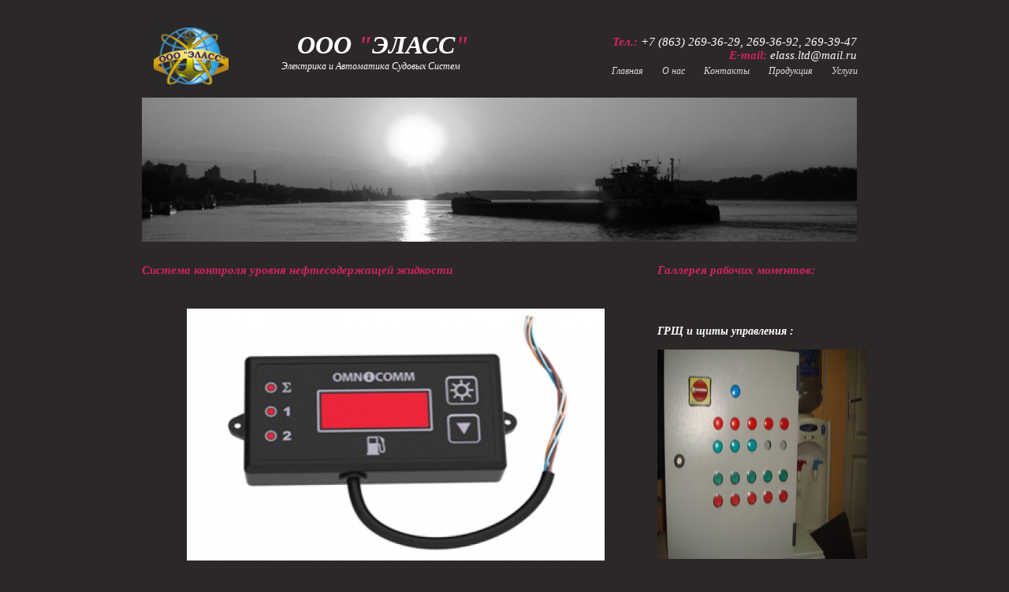

--- FILE ---
content_type: text/html; charset=utf-8
request_url: http://elass.ru/ur
body_size: 3456
content:
<!DOCTYPE html>
<html lang="en">
<head>
	<meta http-equiv="content-type" content="text/html; charset=utf-8" />
	<title>Система контроля у</title>
	<base href="http://elass.ru/" />
			<meta name="viewport" content="width=1200" />
		<meta name="description" content="ЭЛАСС
Ростов-на-Дону
Азов
Электрика и Автоматика Судовых Систем
ДАУ
Разработка технической и рабочей документации судового электрооборудования
Рулевые машины
Дистанционная отдача якоря
Контроль длины вытравленной цепи
Контроль управления балластными операциями и осадки судна
Контроль управления груза и грузовых операций
Судовое электрооборудование
Ремонт ДАУ 
Ремонт ГД
Ремонт ДГ" />
	<meta name="keywords" content="" />
		<!-- Facebook Open Graph -->
	<meta property="og:title" content="Система контроля у" />
	<meta property="og:description" content="ЭЛАСС
Ростов-на-Дону
Азов
Электрика и Автоматика Судовых Систем
ДАУ
Разработка технической и рабочей документации судового электрооборудования
Рулевые машины
Дистанционная отдача якоря
Контроль длины вытравленной цепи
Контроль управления балластными операциями и осадки судна
Контроль управления груза и грузовых операций
Судовое электрооборудование
Ремонт ДАУ 
Ремонт ГД
Ремонт ДГ" />
	<meta property="og:image" content="" />
	<meta property="og:type" content="article" />
	<meta property="og:url" content="http://elass.ru/ur" />
	<!-- Facebook Open Graph end -->
		
	<link href="css/bootstrap.min.css" rel="stylesheet" type="text/css" />
	<script src="js/jquery-1.11.3.min.js" type="text/javascript"></script>
	<script src="js/bootstrap.min.js" type="text/javascript"></script>
	<script src="js/main.js?v=20200527190009" type="text/javascript"></script>

	<link href="css/font-awesome/font-awesome.min.css?v=4.7.0" rel="stylesheet" type="text/css" />
	<link href="css/site.css?v=20200527190003" rel="stylesheet" type="text/css" id="wb-site-stylesheet" />
	<link href="css/common.css?ts=1592432749" rel="stylesheet" type="text/css" />
	<link href="css/15.css?ts=1592432749" rel="stylesheet" type="text/css" id="wb-page-stylesheet" />
	<script src="js/jquery.browser.min.js" type="text/javascript"></script>
	<link href="js/photoswipe/photoswipe.css" rel="stylesheet" type="text/css" />
	<link href="js/photoswipe/default-skin/default-skin.css" rel="stylesheet" type="text/css" />
	<script src="js/photoswipe/photoswipe.min.js" type="text/javascript"></script>
	<script src="js/photoswipe/photoswipe-ui-default.min.js" type="text/javascript"></script>
	<link rel="icon" href="/gallery/favicon.ico" type="image/x-icon" />
	<script type="text/javascript">
</script>
	
	<link href="css/flag-icon-css/css/flag-icon.min.css" rel="stylesheet" type="text/css" />	
	<!--[if lt IE 9]>
	<script src="js/html5shiv.min.js"></script>
	<![endif]-->

	</head>


<body class="site " ><div class="root"><div class="vbox wb_container" id="wb_header">
	
<div class="wb_cont_inner"></div><div class="wb_cont_outer"></div><div class="wb_cont_bg"></div></div>
<div class="vbox wb_container" id="wb_main">
	
<div class="wb_cont_inner"><div id="wb_element_instance465" class="wb_element wb-menu"><ul class="hmenu"><li><a href="" target="_self">Главная</a></li><li><a href="about" target="_self">О нас</a></li><li><a href="kont" target="_self">Контакты</a></li><li><a href="prod" target="_self">Продукция</a></li><li><a href="usl" target="_self">Услуги</a></li></ul><div class="clearfix"></div></div><div id="wb_element_instance466" class="wb_element wb_element_picture" title="Описание изображения"><a href=""><img alt="Описание изображения" src="gallery_gen/76688316ee9eefd14ce066f361f3da6b_95x73.jpg"></a></div><div id="wb_element_instance467" class="wb_element wb_text_element" style=" line-height: normal;"><p class="wb-stl-custom1"><span class="wb-stl-custom2">     
 </span> <span class="wb-stl-custom2">ООО </span><span class="wb-stl-custom3">"</span><span class="wb-stl-custom2">ЭЛАСС</span><span class="wb-stl-custom3">"</span></p></div><div id="wb_element_instance468" class="wb_element wb_text_element" style=" line-height: normal;"><p class="wb-stl-custom1"><span style="color: #FFFFFF;">           
 Электрика и Автоматика Судовых Систем</span></p></div><div id="wb_element_instance469" class="wb_element wb_text_element" style=" line-height: normal;"><h3 class="wb-stl-custom4">
  <span style="color: #D22264;"><strong>Тел.:</strong></span>
<span style="color: #FFFFFF;">+7
(863) 269-36-29, 269-36-92, 269-39-47</span></h3></div><div id="wb_element_instance470" class="wb_element wb_text_element" style=" line-height: normal;"><h3 class="wb-stl-custom4">
<span style="color: #D22264;"><strong>E-mail:</strong></span>
<span style="color: #FFFFFF;">elass.ltd@mail.ru</span></h3></div><div id="wb_element_instance471" class="wb_element wb_element_picture" title="Описание изображения"><img alt="Описание изображения" src="gallery_gen/ea367061893ac06d468598ed002aa78e_907x183.jpg"></div><div id="wb_element_instance472" class="wb_element wb_text_element" style=" line-height: normal;"><h3 class="wb-stl-custom9"><span style="color: #D22264;"><strong>Система</strong>
<strong>контроля уровня
нефтесодержащей жидкости</strong></span></h3></div><div id="wb_element_instance473" class="wb_element wb_element_picture" title="Описание изображения"><img alt="Описание изображения" src="gallery_gen/46a64f501d35a4659669fdc925afe505_530x320.jpg"></div><div id="wb_element_instance474" class="wb_element wb_text_element" style=" line-height: normal;"><p class="wb-stl-custom1"><span style="color: #FFFFFF;"><strong>Назначение и область
применения.</strong></span></p></div><div id="wb_element_instance475" class="wb_element wb_text_element" style=" line-height: normal;"><p class="wb-stl-custom1"><span style="color: #FFFFFF;">Комплекс  системы контроля уровня
нефтесодержащих жидкостейе,  далее «изделие», предназначен для
контроля уровня нефтесодержащих жидкостей.</span></p></div><div id="wb_element_instance476" class="wb_element wb_text_element" style=" line-height: normal;"><p class="wb-stl-custom1"><span style="color: #FFFFFF;"><strong>Технические характеристики.</strong></span></p></div><div id="wb_element_instance477" class="wb_element wb_text_element" style=" line-height: normal;"><p class="wb-stl-custom1"><span style="color: #FFFFFF;">Напряжение U=24VDC</span></p></div><div id="wb_element_instance478" class="wb_element wb_text_element" style=" line-height: normal;"><p class="wb-stl-custom1"><span style="color: #FFFFFF;">Ток I=0,5A</span></p></div><div id="wb_element_instance479" class="wb_element wb_text_element" style=" line-height: normal;"><p class="wb-stl-custom1"><span style="color: #FFFFFF;">Мощность Р=10Вт</span></p></div><div id="wb_element_instance480" class="wb_element wb_text_element" style=" line-height: normal;"><p class="wb-stl-custom1"><span style="color: #FFFFFF;">Степень защиты IP57</span></p></div><div id="wb_element_instance481" class="wb_element wb_text_element" style=" line-height: normal;"><p class="wb-stl-custom1"><span style="color: #FFFFFF;"><strong>Комплектность.</strong></span></p></div><div id="wb_element_instance482" class="wb_element wb_text_element" style=" line-height: normal;"><p class="wb-stl-custom1"><span style="color: #FFFFFF;">Объем системы контроля уровня нефтесодержащих
жидкостей включает в себя:</span></p></div><div id="wb_element_instance483" class="wb_element wb_text_element" style=" line-height: normal;"><p class="wb-stl-custom1"><span style="color: #FFFFFF;">- индикатор объема топлива LLD - 1шт.,
№2026400003711</span></p></div><div id="wb_element_instance484" class="wb_element wb_text_element" style=" line-height: normal;"><p class="wb-stl-custom1"><span style="color: #FFFFFF;">- блок искрозащиты на стабилитронах БИС 20240 -
1шт., №2024000002590</span></p></div><div id="wb_element_instance485" class="wb_element wb_text_element" style=" line-height: normal;"><p class="wb-stl-custom1"><span style="color: #FFFFFF;">- датчик уровня топлива LLS 20230 - 1шт.,
№2023002001038</span></p></div><div id="wb_element_instance486" class="wb_element wb_text_element" style=" line-height: normal;"><h3 class="wb-stl-custom9"><span style="color: #D22264;"><strong>Галлерея рабочих
моментов:</strong></span><br></h3></div><div id="wb_element_instance487" class="wb_element wb_text_element" style=" line-height: normal;"><h1 class="wb-stl-custom16">ГРЩ и щиты управления
:</h1></div><div id="wb_element_instance488" class="wb_element wb_element_shape"><a class="wb_shp"></a></div><div id="wb_element_instance489" class="wb_element wb_element_picture" title=""><img alt="gallery/rucenter10884-image-_" src="gallery_gen/649805a27920e4e9ed19fdeaff6742e1_266x266.jpg"><script type="text/javascript">
					$("#wb_element_instance489").on("click touchstart touchend touchmove", function(e) {
						if (e.type === "touchstart") {
							$(this).data("pswpDisabled", false);
						} else if (e.type === "touchmove") {
							$(this).data("pswpDisabled", true);
						}
						if ((e.type === "click" || e.type === "touchend") && !$(this).data("pswpDisabled")) {
							if ($(this).data("clicked")) { return; }
							$(this).data("clicked", true);
							var img = new Image();
							img.onload = function() {
								(new PhotoSwipe($('body > .pswp').get(0), PhotoSwipeUI_Default, [{
									src: this.src,
									w: this.width,
									h: this.height,
									msrc: this.src
								}], { index: 0 })).init();
								$("#wb_element_instance489").data("clicked", false);
							};
							img.src = "gallery\/rucenter10884-image-_.jpg";
						}
					});
				</script></div><div id="wb_element_instance490" class="wb_element wb_text_element" style=" line-height: normal;"><h1 class="wb-stl-custom16">ДАУ :</h1></div><div id="wb_element_instance491" class="wb_element wb_element_shape"><a class="wb_shp"></a></div><div id="wb_element_instance492" class="wb_element wb_element_picture" title=""><img alt="gallery/rucenter10884-image-dsc05624_" src="gallery_gen/933dc7c3702c892457598b69e6eb4913_266x266.jpg"><script type="text/javascript">
					$("#wb_element_instance492").on("click touchstart touchend touchmove", function(e) {
						if (e.type === "touchstart") {
							$(this).data("pswpDisabled", false);
						} else if (e.type === "touchmove") {
							$(this).data("pswpDisabled", true);
						}
						if ((e.type === "click" || e.type === "touchend") && !$(this).data("pswpDisabled")) {
							if ($(this).data("clicked")) { return; }
							$(this).data("clicked", true);
							var img = new Image();
							img.onload = function() {
								(new PhotoSwipe($('body > .pswp').get(0), PhotoSwipeUI_Default, [{
									src: this.src,
									w: this.width,
									h: this.height,
									msrc: this.src
								}], { index: 0 })).init();
								$("#wb_element_instance492").data("clicked", false);
							};
							img.src = "gallery\/rucenter10884-image-dsc05624_.jpg";
						}
					});
				</script></div><div id="wb_element_instance493" class="wb_element wb_text_element" style=" line-height: normal;"><h1 class="wb-stl-custom16">Дистанционная отдача якоря :</h1></div><div id="wb_element_instance494" class="wb_element wb_element_shape"><a class="wb_shp"></a></div><div id="wb_element_instance495" class="wb_element wb_element_picture" title=""><img alt="gallery/rucenter10884-image-dsc06472_" src="gallery_gen/aceef1ed5eaa8fbf2efebcee07880880_266x266.jpg"><script type="text/javascript">
					$("#wb_element_instance495").on("click touchstart touchend touchmove", function(e) {
						if (e.type === "touchstart") {
							$(this).data("pswpDisabled", false);
						} else if (e.type === "touchmove") {
							$(this).data("pswpDisabled", true);
						}
						if ((e.type === "click" || e.type === "touchend") && !$(this).data("pswpDisabled")) {
							if ($(this).data("clicked")) { return; }
							$(this).data("clicked", true);
							var img = new Image();
							img.onload = function() {
								(new PhotoSwipe($('body > .pswp').get(0), PhotoSwipeUI_Default, [{
									src: this.src,
									w: this.width,
									h: this.height,
									msrc: this.src
								}], { index: 0 })).init();
								$("#wb_element_instance495").data("clicked", false);
							};
							img.src = "gallery\/rucenter10884-image-dsc06472_.jpg";
						}
					});
				</script></div><div id="wb_element_instance496" class="wb_element wb_text_element" style=" line-height: normal;"><h1 class="wb-stl-custom16">Рулевое управление :</h1></div><div id="wb_element_instance497" class="wb_element wb_element_shape"><a class="wb_shp"></a></div><div id="wb_element_instance498" class="wb_element wb_element_picture" title=""><img alt="gallery/rucenter10884-image-dsc05442_" src="gallery_gen/d7b1ed8bec8f48f66f20a7dcdee592ec_266x266.jpg"><script type="text/javascript">
					$("#wb_element_instance498").on("click touchstart touchend touchmove", function(e) {
						if (e.type === "touchstart") {
							$(this).data("pswpDisabled", false);
						} else if (e.type === "touchmove") {
							$(this).data("pswpDisabled", true);
						}
						if ((e.type === "click" || e.type === "touchend") && !$(this).data("pswpDisabled")) {
							if ($(this).data("clicked")) { return; }
							$(this).data("clicked", true);
							var img = new Image();
							img.onload = function() {
								(new PhotoSwipe($('body > .pswp').get(0), PhotoSwipeUI_Default, [{
									src: this.src,
									w: this.width,
									h: this.height,
									msrc: this.src
								}], { index: 0 })).init();
								$("#wb_element_instance498").data("clicked", false);
							};
							img.src = "gallery\/rucenter10884-image-dsc05442_.jpg";
						}
					});
				</script></div></div><div class="wb_cont_outer"></div><div class="wb_cont_bg"></div></div>
<div class="vbox wb_container" id="wb_footer">
	
<div class="wb_cont_inner" style="height: 106px;"><div id="wb_element_instance499" class="wb_element wb_text_element" style=" line-height: normal;"><p class="wb-stl-custom8"><span style="color: #FFFFFF;">             
       OOO "ЭЛАСС" © 2016 Все права
защищены.</span></p></div><div id="wb_element_instance500" class="wb_element" style="text-align: center; width: 100%;"><div class="wb_footer"></div><script type="text/javascript">
			$(function() {
				var footer = $(".wb_footer");
				var html = (footer.html() + "").replace(/^\s+|\s+$/g, "");
				if (!html) {
					footer.parent().remove();
					footer = $("#wb_footer, #wb_footer .wb_cont_inner");
					footer.css({height: ""});
				}
			});
			</script></div></div><div class="wb_cont_outer"></div><div class="wb_cont_bg"></div></div><div class="wb_sbg"></div></div>
<div class="pswp" tabindex="-1" role="dialog" aria-hidden="true">
	<div class="pswp__bg" style="opacity: 0.7;"></div>
	<div class="pswp__scroll-wrap">
		<div class="pswp__container">
			<div class="pswp__item"></div>
			<div class="pswp__item"></div>
			<div class="pswp__item"></div>
		</div>
		<div class="pswp__ui pswp__ui--hidden">
			<div class="pswp__top-bar">
				<div class="pswp__counter"></div>
				<button class="pswp__button pswp__button--close" title="Close"></button>
				<button class="pswp__button pswp__button--zoom" title="Zoom in/out"></button>
				<div class="pswp__preloader">
					<div class="pswp__preloader__icn">
						<div class="pswp__preloader__cut">
							<div class="pswp__preloader__donut"></div>
						</div>
					</div>
				</div>
			</div>
			<div class="pswp__share-modal pswp__share-modal--hidden pswp__single-tap">
				<div class="pswp__share-tooltip"></div> 
			</div>
			<button class="pswp__button pswp__button--arrow--left" title="Previous"></button>
			<button class="pswp__button pswp__button--arrow--right" title="Next"></button>
			<div class="pswp__caption"><div class="pswp__caption__center"></div></div>
		</div>
	</div>
</div>
</body>
</html>


--- FILE ---
content_type: text/css
request_url: http://elass.ru/css/common.css?ts=1592432749
body_size: 1604
content:

.wb-stl-pagetitle { font-size: 36px; font-style: normal bold; font: normal bold 36px 'Open Sans',sans-serif; color: #424242; text-decoration: none; text-align: left; line-height: 36px; margin: 0px 0px 0px 0px; padding: 0px 0px 0px 0px; text-transform: uppercase; }
.wb-stl-pagetitle a { font-size: 36px; font-style: normal; font: normal bold 36px 'Open Sans',sans-serif; color: #000000; text-decoration: none; text-align: left; line-height: 36px; font-weight: normal; }
.wb-stl-pagetitle a:hover { font-size: 36px; font-style: normal; font: normal bold 36px 'Open Sans',sans-serif; color: #000000; text-decoration: none; text-align: left; line-height: 36px; font-weight: normal; }
.wb-stl-subtitle { font-size: 86px; font-style: normal bold; font: normal bold 86px 'Open Sans',sans-serif; color: #424242; text-decoration: none; text-align: left; line-height: 72px; margin: 0px 0px 0px 0px; padding: 0px 0px 0px 0px; text-transform: none; }
.wb-stl-subtitle a { font-size: 86px; font-style: normal; font: normal bold 86px 'Open Sans',sans-serif; color: #000000; text-decoration: none; text-align: left; line-height: 72px; font-weight: normal; }
.wb-stl-subtitle a:hover { font-size: 86px; font-style: normal; font: normal bold 86px 'Open Sans',sans-serif; color: #000000; text-decoration: none; text-align: left; line-height: 72px; font-weight: normal; }
.wb-stl-heading1 { font-size: 36px; font-style: normal normal; font: normal normal 36px 'Open Sans',sans-serif; color: #424242; text-decoration: none; text-align: left; margin: 0px 0px 0px 0px; padding: 0px 0px 0px 0px; text-transform: none; }
.wb-stl-heading1 a { font-size: 36px; font-style: normal; font: normal normal 36px 'Open Sans',sans-serif; color: #000000; text-decoration: none; text-align: left; font-weight: normal; }
.wb-stl-heading1 a:hover { font-size: 36px; font-style: normal; font: normal normal 36px 'Open Sans',sans-serif; color: #000000; text-decoration: underline; text-align: left; font-weight: normal; }
.wb-stl-heading2 { font-size: 29px; font-style: normal normal; font: normal normal 29px 'Open Sans',sans-serif; color: #000000; text-decoration: none; text-align: left; margin: 0px 0px 0px 0px; padding: 0px 0px 0px 0px; text-transform: none; }
.wb-stl-heading2 a { font-size: 29px; font-style: normal; font: normal normal 29px 'Open Sans',sans-serif; color: #000000; text-decoration: none; text-align: left; font-weight: normal; }
.wb-stl-heading2 a:hover { font-size: 29px; font-style: normal; font: normal normal 29px 'Open Sans',sans-serif; color: #000000; text-decoration: none; text-align: left; font-weight: normal; }
.wb-stl-heading3 { font-size: 22px; font-style: normal normal; font: normal normal 22px 'Open Sans',sans-serif; color: #3B3B3B; text-decoration: none; text-align: left; margin: 0px 0px 0px 0px; padding: 0px 0px 0px 0px; text-transform: none; }
.wb-stl-heading3 a { font-size: 22px; font-style: normal; font: normal normal 22px 'Open Sans',sans-serif; color: #000000; text-decoration: none; text-align: left; font-weight: normal; }
.wb-stl-heading3 a:hover { font-size: 22px; font-style: normal; font: normal normal 22px 'Open Sans',sans-serif; color: #000000; text-decoration: none; text-align: left; font-weight: normal; }
.wb-stl-normal { font-size: 14px; font-style: normal normal; font: normal normal 14px Arial,Helvetica,sans-serif; color: #454545; text-decoration: none; text-align: left; line-height: 24px; margin: 0px 0px 0px 0px; padding: 0px 0px 0px 0px; text-transform: none; }
.wb-stl-normal a { font-size: 14px; font-style: normal; font: normal normal 14px Arial,Helvetica,sans-serif; color: #217DED; text-decoration: none; text-align: left; line-height: 24px; font-weight: normal; }
.wb-stl-normal a:hover { font-size: 14px; font-style: normal; font: normal normal 14px Arial,Helvetica,sans-serif; color: #3480BA; text-decoration: underline; text-align: left; line-height: 24px; font-weight: normal; }
.wb-stl-highlight { font-size: 29px; font-style: normal bold; font: normal bold 29px Arial,Helvetica,sans-serif; color: #FF9D00; text-decoration: none; text-align: left; margin: 0px 0px 0px 0px; padding: 0px 0px 0px 0px; text-transform: none; }
.wb-stl-highlight a { font-size: 29px; font-style: normal; font: normal bold 29px Arial,Helvetica,sans-serif; color: #000000; text-decoration: none; text-align: left; font-weight: normal; }
.wb-stl-highlight a:hover { font-size: 29px; font-style: normal; font: normal bold 29px Arial,Helvetica,sans-serif; color: #000000; text-decoration: none; text-align: left; font-weight: normal; }
.wb-stl-special { font-size: 22px; font-style: normal normal; font: normal normal 22px Arial,Helvetica,sans-serif; color: #000000; text-decoration: none; text-align: left; line-height: 66px; margin: 0px 0px 20px 0px; padding: 0px 0px 0px 0px; text-transform: none; }
.wb-stl-special a { font-size: 22px; font-style: normal; font: normal normal 22px Arial,Helvetica,sans-serif; color: #000000; text-decoration: none; text-align: left; line-height: 66px; font-weight: normal; }
.wb-stl-special a:hover { font-size: 22px; font-style: normal; font: normal normal 22px Arial,Helvetica,sans-serif; color: #000000; text-decoration: none; text-align: left; line-height: 66px; font-weight: normal; }
.wb-stl-footer { font-size: 14px; font-style: normal normal; font: normal normal 14px Arial,Helvetica,sans-serif; color: #969696; text-decoration: none; text-align: left; margin: 0px 0px 0px 0px; padding: 0px 0px 0px 0px; text-transform: none; }
.wb-stl-footer a { font-size: 14px; font-style: normal; font: normal normal 14px Arial,Helvetica,sans-serif; color: #969696; text-decoration: underline; text-align: left; font-weight: normal; }
.wb-stl-footer a:hover { font-size: 14px; font-style: normal; font: normal normal 14px Arial,Helvetica,sans-serif; color: #969696; text-decoration: none; text-align: left; font-weight: normal; }
.wb-stl-custom1 { font-size: 12px; font-style: italic normal; font: italic normal 12px Georgia, display; color: #B2B0B2; text-decoration: none; text-align: left; line-height: 20px; margin: 0px 0px 0px 0px; padding: 0px 0px 0px 0px; text-transform: none; }
.wb-stl-custom1 a { font-size: 12px; font-style: italic; font: italic normal 12px Georgia, display; color: #B2B0B2; text-decoration: underline; text-align: left; line-height: 20px; font-weight: normal; }
.wb-stl-custom1 a:hover { font-size: 12px; font-style: italic; font: italic normal 12px Georgia, display; color: #B2B0B2; text-decoration: underline; text-align: left; line-height: 20px; font-weight: normal; }
.wb-stl-custom2 { font-size: 32px; font-style: italic bold; font: italic bold 32px Georgia, display; color: #FFFFFF; text-decoration: none; text-align: left; line-height: 20px; margin: 0px 0px 0px 0px; padding: 0px 0px 0px 0px; text-transform: none; }
.wb-stl-custom2 a { font-size: 32px; font-style: italic; font: italic bold 32px Georgia, display; color: #FFFFFF; text-decoration: underline; text-align: left; line-height: 20px; font-weight: bold; }
.wb-stl-custom2 a:hover { font-size: 32px; font-style: italic; font: italic bold 32px Georgia, display; color: #FFFFFF; text-decoration: underline; text-align: left; line-height: 20px; font-weight: bold; }
.wb-stl-custom3 { font-size: 32px; font-style: italic bold; font: italic bold 32px Georgia, display; color: #D22264; text-decoration: none; text-align: left; line-height: 20px; margin: 0px 0px 0px 0px; padding: 0px 0px 0px 0px; text-transform: none; }
.wb-stl-custom3 a { font-size: 32px; font-style: italic; font: italic bold 32px Georgia, display; color: #D22264; text-decoration: underline; text-align: left; line-height: 20px; font-weight: bold; }
.wb-stl-custom3 a:hover { font-size: 32px; font-style: italic; font: italic bold 32px Georgia, display; color: #D22264; text-decoration: underline; text-align: left; line-height: 20px; font-weight: bold; }
.wb-stl-custom4 { font-size: 15px; font-style: italic normal; font: italic normal 15px Georgia, display; color: #B2B0B2; text-decoration: none; text-align: right; line-height: 17px; margin: 0px 0px 0px 0px; padding: 0px 0px 0px 0px; text-transform: none; }
.wb-stl-custom4 a { font-size: 15px; font-style: italic; font: italic normal 15px Georgia, display; color: #B2B0B2; text-decoration: underline; text-align: right; line-height: 17px; font-weight: normal; }
.wb-stl-custom4 a:hover { font-size: 15px; font-style: italic; font: italic normal 15px Georgia, display; color: #B2B0B2; text-decoration: underline; text-align: right; line-height: 17px; font-weight: normal; }
.wb-stl-custom5 { font-size: 24px; font-style: italic normal; font: italic normal 24px Georgia, display; color: #D22264; text-decoration: none; text-align: center; line-height: 20px; margin: 0px 0px 0px 0px; padding: 0px 0px 0px 0px; text-transform: none; }
.wb-stl-custom5 a { font-size: 24px; font-style: italic; font: italic normal 24px Georgia, display; color: #D22264; text-decoration: underline; text-align: center; line-height: 20px; font-weight: normal; }
.wb-stl-custom5 a:hover { font-size: 24px; font-style: italic; font: italic normal 24px Georgia, display; color: #D22264; text-decoration: underline; text-align: center; line-height: 20px; font-weight: normal; }
.wb-stl-custom6 { font-size: 18px; font-style: italic normal; font: italic normal 18px Georgia, display; color: #FFFFFF; text-decoration: none; text-align: center; line-height: 20px; margin: 0px 0px 0px 0px; padding: 0px 0px 0px 0px; text-transform: none; }
.wb-stl-custom6 a { font-size: 18px; font-style: italic; font: italic normal 18px Georgia, display; color: #FFFFFF; text-decoration: underline; text-align: center; line-height: 20px; font-weight: normal; }
.wb-stl-custom6 a:hover { font-size: 18px; font-style: italic; font: italic normal 18px Georgia, display; color: #FFFFFF; text-decoration: underline; text-align: center; line-height: 20px; font-weight: normal; }
.wb-stl-custom7 { font-size: 13px; font-style: normal bold; font: normal bold 13px Tahoma, sans-serif; color: #00ADF1; text-decoration: none; text-align: left; line-height: 15px; margin: 0px 0px 0px 0px; padding: 0px 0px 0px 0px; text-transform: none; }
.wb-stl-custom7 a { font-size: 13px; font-style: normal; font: normal bold 13px Tahoma, sans-serif; color: #00ADF1; text-decoration: none; text-align: left; line-height: 15px; font-weight: bold; }
.wb-stl-custom7 a:hover { font-size: 13px; font-style: normal; font: normal bold 13px Tahoma, sans-serif; color: #00ADF1; text-decoration: none; text-align: left; line-height: 15px; font-weight: bold; }
.wb-stl-custom8 { font-size: 10px; font-style: italic normal; font: italic normal 10px Tahoma, sans-serif; color: #88888C; text-decoration: none; text-align: left; line-height: 13px; margin: 0px 0px 0px 0px; padding: 0px 0px 0px 0px; text-transform: none; }
.wb-stl-custom8 a { font-size: 10px; font-style: italic; font: italic normal 10px Tahoma, sans-serif; color: #88888C; text-decoration: underline; text-align: left; line-height: 13px; font-weight: normal; }
.wb-stl-custom8 a:hover { font-size: 10px; font-style: italic; font: italic normal 10px Tahoma, sans-serif; color: #88888C; text-decoration: underline; text-align: left; line-height: 13px; font-weight: normal; }
.wb-stl-custom9 { font-size: 15px; font-style: italic normal; font: italic normal 15px Georgia, display; color: #B2B0B2; text-decoration: none; text-align: left; line-height: 17px; margin: 0px 0px 0px 0px; padding: 0px 0px 0px 0px; text-transform: none; }
.wb-stl-custom9 a { font-size: 15px; font-style: italic; font: italic normal 15px Georgia, display; color: #B2B0B2; text-decoration: underline; text-align: left; line-height: 17px; font-weight: normal; }
.wb-stl-custom9 a:hover { font-size: 15px; font-style: italic; font: italic normal 15px Georgia, display; color: #B2B0B2; text-decoration: underline; text-align: left; line-height: 17px; font-weight: normal; }
.wb-stl-custom10 { font-size: 14px; font-style: normal normal; font: normal normal 14px Arial, sans-serif; color: #000000; text-decoration: none; text-align: left; line-height: 16px; margin: 0px 0px 0px 0px; padding: 0px 0px 0px 0px; text-transform: none; }
.wb-stl-custom10 a { font-size: 14px; font-style: normal; font: normal normal 14px Arial, sans-serif; color: #000000; text-decoration: underline; text-align: left; line-height: 16px; font-weight: normal; }
.wb-stl-custom10 a:hover { font-size: 14px; font-style: normal; font: normal normal 14px Arial, sans-serif; color: #000000; text-decoration: underline; text-align: left; line-height: 16px; font-weight: normal; }
.wb-stl-custom11 { font-size: 13px; font-style: italic bold; font: italic bold 13px Tahoma, sans-serif; color: #00ADF1; text-decoration: none; text-align: left; line-height: 15px; margin: 0px 0px 0px 0px; padding: 0px 0px 0px 0px; text-transform: none; }
.wb-stl-custom11 a { font-size: 13px; font-style: italic; font: italic bold 13px Tahoma, sans-serif; color: #00ADF1; text-decoration: none; text-align: left; line-height: 15px; font-weight: bold; }
.wb-stl-custom11 a:hover { font-size: 13px; font-style: italic; font: italic bold 13px Tahoma, sans-serif; color: #00ADF1; text-decoration: none; text-align: left; line-height: 15px; font-weight: bold; }
.wb-stl-custom12 { font-size: 12px; font-style: italic normal; font: italic normal 12px Georgia, display; color: #B2B0B2; text-decoration: none; text-align: -webkit-center; line-height: 20px; margin: 0px 0px 0px 0px; padding: 0px 0px 0px 0px; text-transform: none; }
.wb-stl-custom12 a { font-size: 12px; font-style: italic; font: italic normal 12px Georgia, display; color: #B2B0B2; text-decoration: underline; text-align: -webkit-center; line-height: 20px; font-weight: normal; }
.wb-stl-custom12 a:hover { font-size: 12px; font-style: italic; font: italic normal 12px Georgia, display; color: #B2B0B2; text-decoration: underline; text-align: -webkit-center; line-height: 20px; font-weight: normal; }
.wb-stl-custom13 { font-size: 12px; font-style: italic bold; font: italic bold 12px Georgia, display; color: #FFFFFF; text-decoration: none; text-align: left; line-height: 20px; margin: 0px 0px 0px 0px; padding: 0px 0px 0px 0px; text-transform: none; }
.wb-stl-custom13 a { font-size: 12px; font-style: italic; font: italic bold 12px Georgia, display; color: #FFFFFF; text-decoration: underline; text-align: left; line-height: 20px; font-weight: bold; }
.wb-stl-custom13 a:hover { font-size: 12px; font-style: italic; font: italic bold 12px Georgia, display; color: #FFFFFF; text-decoration: underline; text-align: left; line-height: 20px; font-weight: bold; }
.wb-stl-custom14 { font-size: 12px; font-style: italic normal; font: italic normal 12px Georgia, display; color: #FFFFFF; text-decoration: none; text-align: left; line-height: 20px; margin: 0px 0px 0px 0px; padding: 0px 0px 0px 0px; text-transform: none; }
.wb-stl-custom14 a { font-size: 12px; font-style: italic; font: italic normal 12px Georgia, display; color: #FFFFFF; text-decoration: underline; text-align: left; line-height: 20px; font-weight: normal; }
.wb-stl-custom14 a:hover { font-size: 12px; font-style: italic; font: italic normal 12px Georgia, display; color: #FFFFFF; text-decoration: underline; text-align: left; line-height: 20px; font-weight: normal; }
.wb-stl-custom15 { font-size: 10px; font-style: italic normal; font: italic normal 10px Georgia, display; color: #FFFFFF; text-decoration: none; text-align: left; line-height: 20px; margin: 0px 0px 0px 0px; padding: 0px 0px 0px 0px; text-transform: none; }
.wb-stl-custom15 a { font-size: 10px; font-style: italic; font: italic normal 10px Georgia, display; color: #FFFFFF; text-decoration: underline; text-align: left; line-height: 20px; font-weight: normal; }
.wb-stl-custom15 a:hover { font-size: 10px; font-style: italic; font: italic normal 10px Georgia, display; color: #FFFFFF; text-decoration: underline; text-align: left; line-height: 20px; font-weight: normal; }
.wb-stl-custom16 { font-size: 14px; font-style: italic bold; font: italic bold 14px Times New Roman, display; color: #FFFFFF; text-decoration: none; text-align: left; line-height: 46px; margin: 0px 0px 0px 0px; padding: 0px 0px 0px 0px; text-transform: none; }
.wb-stl-custom16 a { font-size: 14px; font-style: italic; font: italic bold 14px Times New Roman, display; color: #FFFFFF; text-decoration: underline; text-align: left; line-height: 46px; font-weight: bold; }
.wb-stl-custom16 a:hover { font-size: 14px; font-style: italic; font: italic bold 14px Times New Roman, display; color: #FFFFFF; text-decoration: underline; text-align: left; line-height: 46px; font-weight: bold; }
.wb-stl-custom17 { font-size: 10px; font-style: normal normal; font: normal normal 10px Arial, sans-serif; color: #FFFFFF; text-decoration: none; text-align: left; line-height: 11px; margin: 0px 0px 0px 0px; padding: 0px 0px 0px 0px; text-transform: none; }
.wb-stl-custom17 a { font-size: 10px; font-style: normal; font: normal normal 10px Arial, sans-serif; color: #FFFFFF; text-decoration: underline; text-align: left; line-height: 11px; font-weight: normal; }
.wb-stl-custom17 a:hover { font-size: 10px; font-style: normal; font: normal normal 10px Arial, sans-serif; color: #FFFFFF; text-decoration: underline; text-align: left; line-height: 11px; font-weight: normal; }
.wb-stl-custom18 { font-size: 14px; font-style: italic bold; font: italic bold 14px Georgia, display; color: #FFFFFF; text-decoration: none; text-align: -webkit-center; line-height: 20px; margin: 0px 0px 0px 0px; padding: 0px 0px 0px 0px; text-transform: none; }
.wb-stl-custom18 a { font-size: 14px; font-style: italic; font: italic bold 14px Georgia, display; color: #FFFFFF; text-decoration: underline; text-align: -webkit-center; line-height: 20px; font-weight: bold; }
.wb-stl-custom18 a:hover { font-size: 14px; font-style: italic; font: italic bold 14px Georgia, display; color: #FFFFFF; text-decoration: underline; text-align: -webkit-center; line-height: 20px; font-weight: bold; }
.wb-stl-custom19 { font-size: 14px; font-style: italic normal; font: italic normal 14px Georgia, display; color: #FFFFFF; text-decoration: none; text-align: left; line-height: 20px; margin: 0px 0px 0px 0px; padding: 0px 0px 0px 0px; text-transform: none; }
.wb-stl-custom19 a { font-size: 14px; font-style: italic; font: italic normal 14px Georgia, display; color: #FFFFFF; text-decoration: underline; text-align: left; line-height: 20px; font-weight: normal; }
.wb-stl-custom19 a:hover { font-size: 14px; font-style: italic; font: italic normal 14px Georgia, display; color: #FFFFFF; text-decoration: underline; text-align: left; line-height: 20px; font-weight: normal; }
.wb-stl-list1 { font-size: 12px; font-style: normal normal; font: normal normal 12px Arial, sans-serif; color: #FEE268; text-decoration: none; text-align: left; line-height: 14px; margin: 12px 0px 12px 0px; padding: 0px 0px 0px 40px; text-transform: none; }
.wb-stl-list1 a { font-size: 12px; font-style: italic; font: normal normal 12px Arial, sans-serif; color: #00ADF1; text-decoration: none; text-align: left; line-height: 14px; font-weight: bold; }
.wb-stl-list1 a:hover { font-size: 12px; font-style: italic; font: normal normal 12px Arial, sans-serif; color: #00ADF1; text-decoration: none; text-align: left; line-height: 14px; font-weight: bold; }
ul.wb-stl-list1 ul:not([class]), ul.wb-stl-list1 ol:not([class]), ol.wb-stl-list1 ul:not([class]), ol.wb-stl-list1 ol:not([class]) { font-size: 12px; font-style: normal normal; font: normal normal 12px Arial, sans-serif; color: #FEE268; text-decoration: none; text-align: left; line-height: 14px; margin: 12px 0px 12px 0px; padding: 0px 0px 0px 40px; text-transform: none; }
ul.wb-stl-list1 :not([class]) > li, ol.wb-stl-list1 :not([class]) > li { font-size: 12px; font-style: normal normal; font: normal normal 12px Arial, sans-serif; color: #FEE268; text-decoration: none; text-align: left; line-height: 14px; margin: 0px 0px 0px 0px; padding: 0px 0px 0px 0px; list-style-type: unset; }
ul.wb-stl-list1 li::before, ol.wb-stl-list1 li::before { display: none; }
.wb-stl-list2 { font-size: 12px; font-style: normal normal; font: normal normal 12px Arial, sans-serif; color: #FEE268; text-decoration: none; text-align: left; line-height: 14px; margin: 12px 0px 12px 0px; padding: 0px 0px 0px 40px; text-transform: none; }
.wb-stl-list2 a { font-size: 12px; font-style: normal; font: normal normal 12px Arial, sans-serif; color: #FEE268; text-decoration: underline; text-align: left; line-height: 14px; font-weight: normal; }
.wb-stl-list2 a:hover { font-size: 12px; font-style: normal; font: normal normal 12px Arial, sans-serif; color: #FEE268; text-decoration: underline; text-align: left; line-height: 14px; font-weight: normal; }
ul.wb-stl-list2 ul:not([class]), ul.wb-stl-list2 ol:not([class]), ol.wb-stl-list2 ul:not([class]), ol.wb-stl-list2 ol:not([class]) { font-size: 12px; font-style: normal normal; font: normal normal 12px Arial, sans-serif; color: #FEE268; text-decoration: none; text-align: left; line-height: 14px; margin: 12px 0px 12px 0px; padding: 0px 0px 0px 40px; text-transform: none; }
ul.wb-stl-list2 :not([class]) > li, ol.wb-stl-list2 :not([class]) > li { font-size: 12px; font-style: normal normal; font: normal normal 12px Arial, sans-serif; color: #FEE268; text-decoration: none; text-align: left; line-height: 14px; margin: 0px 0px 0px 0px; padding: 0px 0px 0px 0px; list-style-type: unset; }
ul.wb-stl-list2 li::before, ol.wb-stl-list2 li::before { display: none; }
ul.wb-stl-list1 > li, ol.wb-stl-list1 > li { font-size: 12px; font-style: normal normal; font: normal normal 12px Arial, sans-serif; color: #FEE268; text-decoration: none; text-align: left; line-height: 14px; margin: 0px 0px 0px 0px; padding: 0px 0px 0px 0px; list-style-type: unset; }
ul.wb-stl-list1 > li::before, ol.wb-stl-list1 > li::before { display: none; }
ul.wb-stl-list2 > li, ol.wb-stl-list2 > li { font-size: 12px; font-style: normal normal; font: normal normal 12px Arial, sans-serif; color: #FEE268; text-decoration: none; text-align: left; line-height: 14px; margin: 0px 0px 0px 0px; padding: 0px 0px 0px 0px; list-style-type: unset; }
ul.wb-stl-list2 > li::before, ol.wb-stl-list2 > li::before { display: none; }


.wb-elm-line { font-size: 1px; overflow: hidden; line-height: 1px; padding: 0; background: transparent; float: none; position: relative; }


@media (min-width: 768px) {
}

@media (min-width: 992px) {
}

@media (max-width: 767px) {
}


--- FILE ---
content_type: text/css
request_url: http://elass.ru/css/15.css?ts=1592432749
body_size: 1610
content:

#wb_header { height: 1px; }
#wb_header > .wb_cont_bg { background-color: transparent; }
#wb_header > .wb_cont_bg:before { background: transparent none repeat scroll left top; }
#wb_main { height: 1688px; padding-bottom: 2px; }
#wb_main > .wb_cont_bg { background-color: transparent; }
#wb_main > .wb_cont_bg:before { background: transparent none repeat scroll left top; }
#wb_footer { height: 120px; }
#wb_footer > .wb_cont_bg { background-color: transparent; }
#wb_footer > .wb_cont_bg:before { background: transparent none repeat scroll left top; }
html { scroll-behavior: smooth; }
body { background-color: #2C2828; }
body.site:before { background: transparent none no-repeat scroll left top; }
.wb_sbg { background: transparent none repeat-x scroll left top; }
body, .wb_sbg { min-width: 1200px; min-height: 1809px; }
.wb_cont_inner { width: 1200px; }
.wb_cont_bg { width: 1200px; margin-left: -600px; }
.root { height: 1806px; min-height: 1809px; }
#wb_element_instance465 { top: 78px; left: 606px; min-width: 454px; width: 454px; min-height: 45px; height: 45px; display: block; z-index: 285; }
#wb_element_instance465 > ul { display: block; }
#wb_element_instance465 ul { background: transparent none repeat scroll left top; border: #000000 none 0px; }
#wb_element_instance465, #wb_element_instance465 ul { text-align: right; }
#wb_element_instance465 ul ul { background: #2E2E2E none repeat scroll left top; }
#wb_element_instance465 li { margin: 0px 12px 0px 12px; }
#wb_element_instance465 li a { border: #000000  0px; padding: 1px 0px 2px 0px; font: italic normal 12px Georgia, display; color: #DFDCDF; text-align: left; text-decoration: none; line-height: 14px; background: transparent none repeat scroll left top; }
#wb_element_instance465 li.over > a, #wb_element_instance465 li:focus > a { border: #000000  0px; font: italic normal 12px Georgia, display; color: #DFDCDF; text-align: left; text-decoration: none; line-height: 14px; background: transparent none repeat scroll left top; }
#wb_element_instance465 li.active > a { border: #000000  0px; font: italic normal 12px Georgia, display; color: #DFDCDF; text-align: left; text-decoration: none; line-height: 14px; background: transparent none repeat scroll left top; }
#wb_element_instance465:not(.collapse-expanded) .vmenu ul.open-left,#wb_element_instance465:not(.collapse-expanded) .hmenu ul.open-left { left: auto; right: 100%; }
#wb_element_instance465:not(.collapse-expanded) .hmenu > li > ul.open-left { left: auto; right: 0; }
#wb_element_instance466 { top: 34px; left: 155px; min-width: 95px; width: 95px; min-height: 73px; height: 73px; display: block; z-index: 2; }
#wb_element_instance466 img { width: 95px; height: 73px; display: block; position: static; left: 0px; top: 0px; }
#wb_element_instance467 { top: 46px; left: 278px; min-width: 308px; width: 308px; min-height: 27px; height: 27px; display: block; z-index: 3; }
#wb_element_instance468 { top: 73px; left: 278px; min-width: 309px; width: 309px; min-height: 20px; height: 20px; display: block; z-index: 4; }
#wb_element_instance469 { top: 44px; left: 606px; min-width: 441px; width: 441px; min-height: 17px; height: 17px; display: block; z-index: 5; }
#wb_element_instance470 { top: 61px; left: 606px; min-width: 441px; width: 441px; min-height: 17px; height: 17px; display: block; z-index: 6; }
#wb_element_instance471 { top: 123px; left: 140px; min-width: 907px; width: 907px; min-height: 183px; height: 183px; display: block; z-index: 7; }
#wb_element_instance471 img { width: 907px; height: 183px; display: block; position: static; left: 0px; top: 0px; }
#wb_element_instance472 { top: 334px; left: 140px; min-width: 635px; width: 635px; min-height: 17px; height: 17px; display: block; z-index: 8; }
#wb_element_instance473 { top: 391px; left: 197px; min-width: 530px; width: 530px; min-height: 320px; height: 320px; display: block; z-index: 9; }
#wb_element_instance473 img { width: 530px; height: 320px; display: block; position: static; left: 0px; top: 0px; }
#wb_element_instance474 { top: 751px; left: 140px; min-width: 634px; width: 634px; min-height: 20px; height: 20px; display: block; z-index: 10; }
#wb_element_instance475 { top: 791px; left: 140px; min-width: 635px; width: 635px; min-height: 40px; height: 40px; display: block; z-index: 11; }
#wb_element_instance476 { top: 851px; left: 140px; min-width: 635px; width: 635px; min-height: 20px; height: 20px; display: block; z-index: 12; }
#wb_element_instance477 { top: 891px; left: 140px; min-width: 635px; width: 635px; min-height: 20px; height: 20px; display: block; z-index: 13; }
#wb_element_instance478 { top: 911px; left: 140px; min-width: 635px; width: 635px; min-height: 20px; height: 20px; display: block; z-index: 14; }
#wb_element_instance479 { top: 931px; left: 140px; min-width: 634px; width: 634px; min-height: 20px; height: 20px; display: block; z-index: 15; }
#wb_element_instance480 { top: 951px; left: 140px; min-width: 634px; width: 634px; min-height: 20px; height: 20px; display: block; z-index: 16; }
#wb_element_instance481 { top: 991px; left: 140px; min-width: 634px; width: 634px; min-height: 20px; height: 20px; display: block; z-index: 17; }
#wb_element_instance482 { top: 1031px; left: 140px; min-width: 635px; width: 635px; min-height: 20px; height: 20px; display: block; z-index: 18; }
#wb_element_instance483 { top: 1051px; left: 140px; min-width: 634px; width: 634px; min-height: 20px; height: 20px; display: block; z-index: 19; }
#wb_element_instance484 { top: 1071px; left: 140px; min-width: 635px; width: 635px; min-height: 20px; height: 20px; display: block; z-index: 20; }
#wb_element_instance485 { top: 1091px; left: 140px; min-width: 634px; width: 634px; min-height: 20px; height: 20px; display: block; z-index: 21; }
#wb_element_instance486 { top: 334px; left: 794px; min-width: 266px; width: 266px; min-height: 17px; height: 17px; display: block; z-index: 22; }
#wb_element_instance487 { top: 397px; left: 794px; min-width: 266px; width: 266px; min-height: 46px; height: 46px; display: block; z-index: 23; }
#wb_element_instance488 { top: 443px; left: 794px; min-width: 266px; width: 266px; min-height: 266px; height: 266px; display: block; z-index: 24; }
#wb_element_instance488 > .wb_shp { display: block; background-color: transparent; border: #000000  0px; opacity: 1; -webkit-border-radius: 0px 0px 0px 0px; -moz-border-radius: 0px 0px 0px 0px; border-radius: 0px 0px 0px 0px; width: 266px; height: 266px; }
#wb_element_instance488 > .wb_shp:before { background: transparent none repeat scroll left top; }
#wb_element_instance489 { top: 443px; left: 794px; min-width: 266px; width: 266px; min-height: 266px; height: 266px; display: block; z-index: 25; touch-action: manipulation; }
#wb_element_instance489 img { width: 266px; height: 266px; display: block; cursor: pointer; position: static; left: 0px; top: 0px; }
#wb_element_instance490 { top: 722px; left: 794px; min-width: 266px; width: 266px; min-height: 46px; height: 46px; display: block; z-index: 26; }
#wb_element_instance491 { top: 768px; left: 794px; min-width: 266px; width: 266px; min-height: 266px; height: 266px; display: block; z-index: 27; }
#wb_element_instance491 > .wb_shp { display: block; background-color: transparent; border: #000000  0px; opacity: 1; -webkit-border-radius: 0px 0px 0px 0px; -moz-border-radius: 0px 0px 0px 0px; border-radius: 0px 0px 0px 0px; width: 266px; height: 266px; }
#wb_element_instance491 > .wb_shp:before { background: transparent none repeat scroll left top; }
#wb_element_instance492 { top: 768px; left: 794px; min-width: 266px; width: 266px; min-height: 266px; height: 266px; display: block; z-index: 28; touch-action: manipulation; }
#wb_element_instance492 img { width: 266px; height: 266px; display: block; cursor: pointer; position: static; left: 0px; top: 0px; }
#wb_element_instance493 { top: 1047px; left: 794px; min-width: 267px; width: 267px; min-height: 46px; height: 46px; display: block; z-index: 29; }
#wb_element_instance494 { top: 1093px; left: 794px; min-width: 266px; width: 266px; min-height: 266px; height: 266px; display: block; z-index: 30; }
#wb_element_instance494 > .wb_shp { display: block; background-color: transparent; border: #000000  0px; opacity: 1; -webkit-border-radius: 0px 0px 0px 0px; -moz-border-radius: 0px 0px 0px 0px; border-radius: 0px 0px 0px 0px; width: 266px; height: 266px; }
#wb_element_instance494 > .wb_shp:before { background: transparent none repeat scroll left top; }
#wb_element_instance495 { top: 1093px; left: 794px; min-width: 266px; width: 266px; min-height: 266px; height: 266px; display: block; z-index: 31; touch-action: manipulation; }
#wb_element_instance495 img { width: 266px; height: 266px; display: block; cursor: pointer; position: static; left: 0px; top: 0px; }
#wb_element_instance496 { top: 1372px; left: 794px; min-width: 267px; width: 267px; min-height: 46px; height: 46px; display: block; z-index: 32; }
#wb_element_instance497 { top: 1418px; left: 794px; min-width: 266px; width: 266px; min-height: 266px; height: 266px; display: block; z-index: 33; }
#wb_element_instance497 > .wb_shp { display: block; background-color: transparent; border: #000000  0px; opacity: 1; -webkit-border-radius: 0px 0px 0px 0px; -moz-border-radius: 0px 0px 0px 0px; border-radius: 0px 0px 0px 0px; width: 266px; height: 266px; }
#wb_element_instance497 > .wb_shp:before { background: transparent none repeat scroll left top; }
#wb_element_instance498 { top: 1418px; left: 794px; min-width: 266px; width: 266px; min-height: 266px; height: 266px; display: block; z-index: 34; touch-action: manipulation; }
#wb_element_instance498 img { width: 266px; height: 266px; display: block; cursor: pointer; position: static; left: 0px; top: 0px; }
#wb_element_instance499 { top: 13px; left: 140px; min-width: 586px; width: 586px; min-height: 13px; height: 13px; display: block; z-index: 35; }
#wb_element_instance500 { top: 46px; left: 0px; display: block; z-index: 9999; }


#wb_element_instance466 { box-sizing: border-box; overflow: hidden; }
#wb_element_instance467 p:last-child { margin-bottom: 0; }
#wb_element_instance467 { opacity: 1; }
#wb_element_instance468 p:last-child { margin-bottom: 0; }
#wb_element_instance468 { opacity: 1; }
#wb_element_instance469 p:last-child { margin-bottom: 0; }
#wb_element_instance469 { opacity: 1; }
#wb_element_instance470 p:last-child { margin-bottom: 0; }
#wb_element_instance470 { opacity: 1; }
#wb_element_instance471 { box-sizing: border-box; overflow: hidden; }
#wb_element_instance472 p:last-child { margin-bottom: 0; }
#wb_element_instance472 { opacity: 1; }
#wb_element_instance473 { box-sizing: border-box; overflow: hidden; }
#wb_element_instance474 p:last-child { margin-bottom: 0; }
#wb_element_instance474 { opacity: 1; }
#wb_element_instance475 p:last-child { margin-bottom: 0; }
#wb_element_instance475 { opacity: 1; }
#wb_element_instance476 p:last-child { margin-bottom: 0; }
#wb_element_instance476 { opacity: 1; }
#wb_element_instance477 p:last-child { margin-bottom: 0; }
#wb_element_instance477 { opacity: 1; }
#wb_element_instance478 p:last-child { margin-bottom: 0; }
#wb_element_instance478 { opacity: 1; }
#wb_element_instance479 p:last-child { margin-bottom: 0; }
#wb_element_instance479 { opacity: 1; }
#wb_element_instance480 p:last-child { margin-bottom: 0; }
#wb_element_instance480 { opacity: 1; }
#wb_element_instance481 p:last-child { margin-bottom: 0; }
#wb_element_instance481 { opacity: 1; }
#wb_element_instance482 p:last-child { margin-bottom: 0; }
#wb_element_instance482 { opacity: 1; }
#wb_element_instance483 p:last-child { margin-bottom: 0; }
#wb_element_instance483 { opacity: 1; }
#wb_element_instance484 p:last-child { margin-bottom: 0; }
#wb_element_instance484 { opacity: 1; }
#wb_element_instance485 p:last-child { margin-bottom: 0; }
#wb_element_instance485 { opacity: 1; }
#wb_element_instance486 p:last-child { margin-bottom: 0; }
#wb_element_instance486 { opacity: 1; }
#wb_element_instance487 p:last-child { margin-bottom: 0; }
#wb_element_instance487 { opacity: 1; }
#wb_element_instance489 { box-sizing: border-box; overflow: hidden; }
#wb_element_instance490 p:last-child { margin-bottom: 0; }
#wb_element_instance490 { opacity: 1; }
#wb_element_instance492 { box-sizing: border-box; overflow: hidden; }
#wb_element_instance493 p:last-child { margin-bottom: 0; }
#wb_element_instance493 { opacity: 1; }
#wb_element_instance495 { box-sizing: border-box; overflow: hidden; }
#wb_element_instance496 p:last-child { margin-bottom: 0; }
#wb_element_instance496 { opacity: 1; }
#wb_element_instance498 { box-sizing: border-box; overflow: hidden; }
#wb_element_instance499 p:last-child { margin-bottom: 0; }
#wb_element_instance499 { opacity: 1; }


@media (min-width: 768px) {
}

@media (min-width: 992px) {
}

@media (max-width: 767px) {
}


--- FILE ---
content_type: application/javascript
request_url: http://elass.ru/js/main.js?v=20200527190009
body_size: 7986
content:

function wb_form_validateForm(formId, values, errors) {
	var form = $("input[name='wb_form_id'][value='" + formId + "']").parent();
	if (!form || form.length === 0 || !errors) return;
	
	form.find("input[name],textarea[name]").css({backgroundColor: ""});
	
	if (errors.required) {
		for (var i = 0; i < errors.required.length; i++) {
			var name = errors.required[i];
			var elem = form.find("input[name='" + name + "'],textarea[name='" + name + "'],select[name='" + name + "']");
			elem.css({backgroundColor: "#ff8c8c"});
		}
	}
	
	if (Object.keys(errors).length) {
		for (var k in values) {
			var elem = form.find("input[name='" + k + "'],textarea[name='" + k + "'],select[name='" + k + "']");
			elem.val(values[k]);
		}
	}
}

function isTouchDevice() {
	return ('ontouchstart' in document.documentElement) && (
		navigator.userAgent.match(/Android/i)
		|| navigator.userAgent.match(/webOS/i)
		|| navigator.userAgent.match(/iPhone/i)
		|| navigator.userAgent.match(/iPad/i)
		|| navigator.userAgent.match(/iPod/i)
		|| navigator.userAgent.match(/BlackBerry/i)
		|| navigator.userAgent.match(/Windows Phone/i)
		|| navigator.userAgent.match(/Opera Mini/i)
		|| navigator.userAgent.match(/IEMobile/i)
	);
}

function wb_show_alert(message, type) {
	var prompt = $("<div>")
		.addClass("alert alert-wb-form alert-" + type)
		.append(message)
		.prepend($("<button>").addClass("close")
			.html("&nbsp;&times;")
			.on("click", function() { $(this).parent().remove(); })
		)
	.appendTo("body");
	setTimeout(function() { prompt.animate({ opacity: 1, right: 0 }, 250); }, 250);
}

(function() {
	var popupInited = false;
	
	var loader, container, popup,
		iframe, closeBtn, isVisible;

	var setPopupVisible = function(visible) {
		isVisible = !!visible;
		if (isVisible) {
			container.show();
			setTimeout(function() { container.addClass('visible'); }, 10);
		} else {
			container.removeClass('visible');
			setTimeout(function() { container.hide(); }, 300);
		}
	};

	window.wb_show_popup = function(url, width, height) {
		if (!popupInited) {
			var closePopup = function() {
				iframe.attr('src', '');
				setPopupVisible(false);
			};
			popupInited = true;
			container = $('<div class="wb-popup-container">');
			popup = $('<div class="wb-popup">');
			loader = $('<div class="wb-popup-loader">').hide();
			$('<div class="ico-spin spinner">').appendTo(loader);
			iframe = $('<iframe>');
			closeBtn = $('<div class="wb-popup-btn-close">');
			closeBtn.on('click', closePopup);
			popup.append(loader);
			popup.append(closeBtn);
			popup.append(iframe);
			popup.appendTo(container);
			container.appendTo('body');
			$(document).on('keydown', function(e) {
				if (e.keyCode === 27) { // Esc
					if (isVisible) closePopup();
				}
			});
			if (/iPad|iPhone|iPod/.test(navigator.userAgent)) {
				popup.attr('style', '-webkit-overflow-scrolling: touch; overflow-y: auto;');
			}
		}
		width = width || 400;
		height = height || 320;
		loader.show();
		popup.css({ width: width + 'px', height: height + 'px' });
		iframe.on('load', function() {
			loader.hide();
		});
		iframe.attr('src', url);
		setPopupVisible(true);
	};
	
	$(window).on('message', function(e) {
		var eData = e.originalEvent.data;
		if (eData && typeof(eData) === 'object' && eData.data && typeof(eData.data) === 'object') {
			var event = eData.event, data = eData.data;
			if (event === 'wb_contact_form_sent') {
				var type = data.type ? data.type : 'success';
				if (data.state) wb_show_alert(data.state, type);
				if (type === 'success') {
					setPopupVisible(false);
				}
			}
		}
	});
})();

(function() {
	var params = [];
	
	var i, part;
	var qs_parts = location.search.replace(/^\?/, '').split('&');
	for (i = 0; i < qs_parts.length; i++) {
		part = qs_parts[i].split('=');
		if (part.length === 2) {
			params[decodeURIComponent(part[0])] = decodeURIComponent(part[1]);
		}
	}
	
	window.wb_get_query_param = function(key) {
		return (key && (key in params)) ? params[key] : null;
	};
})();

$(function() {
	// fix for forms in Instagram browser
	if (navigator.userAgent.indexOf('Instagram') > -1) {
		$('form').each(function() {
			if (this.method && this.method.toLowerCase() === 'post'
					&& this.target && this.target === '_blank') {
				$(this).removeAttr('target');
			}
		});
	}
	
	(function() {
		var extractYoutubeId = function(url) {
			var id = null;
			if (/^https?:\/\/.*youtube.*/i.test(url)) {
				var parts = url.split('?');
				if (parts.length > 1) {
					var parts2 = parts[1].split('&');
					for (var i = 0; i < parts2.length; i++) {
						var keyVal = parts2[i].split('=');
						if (keyVal.length > 1) {
							if (keyVal[0] === 'v' && keyVal[1]) {
								id = keyVal[1];
								break;
							}
						}
					}
				}
			}
			else if (/^(?:https?:\/\/|)youtu\.be\/(.+)$/i.test(url)) {
				id = RegExp.$1;
			}
			if (id) {
				id = id.replace(/[^a-zA-Z0-9\_\-]/, '');
			}
			return id;
		};
		
		$('.wb_video_background').each(function() {
			var videoContainer = $(this);
			var isSite = videoContainer.is('.wb_site_video_background');
			var url = videoContainer.data('video'),
				start = videoContainer.data('start'),
				end = videoContainer.data('end');

			if (!start) start = 0;
			if (!end) end = null;

			if (url) {
				var youtubeVideoId = extractYoutubeId(url);
				if (youtubeVideoId) {
					if (!window.YT) {
						$.getScript('https://www.youtube.com/iframe_api');
					}
					var onAPIReady = window.onYouTubeIframeAPIReady;
					window.onYouTubeIframeAPIReady = function() {
						if (typeof(onAPIReady) === 'function') onAPIReady();
						
						var youtubeElementId = videoContainer.attr('id') + '_youtube_container';
						var player = $('<div class="wb-youtube-video">' +
											'<div class="youtube" id="' + youtubeElementId + '"></div>' +
										'</div>');
						videoContainer.append(player);
						var viewportCont = isSite ? $(window) : videoContainer;
						var lastWidth, lastHeight;
						var innerCont = null;
						var inited = false;
						var resizer = function() {
							if (!innerCont) innerCont = player.children('iframe.youtube');
							if (!innerCont.length) return;
							
							var w = viewportCont.width() + 200,
								h = viewportCont.height() + 200;
							if (lastWidth === w && lastHeight === h)
								return;
							lastWidth = w; lastHeight = h;
							if (w / h > 16/9) {
								youtube.setSize(w, w / 16*9);
								innerCont.css('left', 0);
							} else {
								youtube.setSize(h / 9*16, h);
								innerCont.css('left', -(innerCont.outerWidth() - w) / 2);
							}
						};
						$(window).on('resize', resizer);

						var initVideo = function(reload) {
							player.addClass('visible');
							clearInterval(timer);
							timer = setInterval(function() {
								youtube.seekTo(start);
								if (youtube.getPlayerState() !== YT.PlayerState.PLAYING)
									youtube.playVideo();
							}, ((end ? end : youtube.getDuration() - 0.5) - start) * 1000);
							if (reload) {
								youtube.seekTo(start);
								if (youtube.getPlayerState() !== YT.PlayerState.PLAYING)
									youtube.playVideo();
							}
						};

						var timer;
						var youtube = new YT.Player(youtubeElementId, {
							events: {
								playerVars: {
									autoplay: 0,
									autohide: 1,
									modestbranding: 0,
									rel: 0,
									showinfo: 0,
									controls: 0,
									disablekb: 1,
									enablejsapi: 0,
									iv_load_policy: 3
								},
								onReady: function() {
									youtube.loadVideoById({
										videoId: youtubeVideoId,
										startSeconds: start
									});
									youtube.mute();
									resizer();
								},
								onStateChange: function(e) {
									if (e.data === YT.PlayerState.PLAYING) {
										if (!inited) {
											initVideo();
											inited = true;
										}
									} else if (e.data === YT.PlayerState.ENDED) {
										initVideo(true);
									}
								}
							}
						});
					};
				}
				else {
					var video = $('<video class="wb-video" muted playsinline>');
					var loaded = false;
					var ratio;
					var lastWidth, lastHeight;
					videoContainer.append(video);
					
					var resizer = function() {
						if (!ratio) return;
						var ew = videoContainer.width();
						var eh = videoContainer.height();
						if (lastWidth && lastWidth === ew && lastHeight && lastHeight === eh)
							return;
						lastWidth = ew; lastHeight = eh;
						var er = ew / eh;
						var nw = 0, nh = 0, nl = 0, nt = 0;
						if (ratio > er) {
							nh = eh;
							nw = nh * ratio;
							nl = (nw - ew) / 2;
						} else if (ratio < eh) {
							nw = ew;
							nh = nw / ratio;
							nt = (nh - eh) / 2;
						} else {
							nw = ew;
							nh = eh;
						}
						video.css({width: nw, height: nh, left: -nl, top: -nt});
					};
					$(window).on('resize', resizer);
					
					video.get(0).autoplay = true;
					video.on('loadeddata', function() {
						if (loaded) return;
						loaded = true;
						setInterval(function() {
							video.get(0).currentTime = start;
							if (video.get(0).paused) video.get(0).play();
						}, ((end ? end : video.get(0).duration) - start) * 1000);
						video.get(0).currentTime = start;
						video.get(0).play();
						video.addClass('visible');
						ratio = (video.width() / video.height());
						resizer();
					});
					video.get(0).src = url;
				}
			}
		});
	})();
	
	var currLang = (('currLang' in window) && window.currLang) ? window.currLang : null;
	var useTrailingSlashes = (!('useTrailingSlashes' in window) || window.useTrailingSlashes);
	var disableRightClick = (('disableRightClick' in window) && window.disableRightClick);
	var isSiteLanding = (('isSiteLanding' in window) && window.isSiteLanding);
	
	var openPopupPageUrl = (('openPopupPageUrl' in window) && window.openPopupPageUrl);
	var openPopupPageWidth = (('openPopupPageWidth' in window) && window.openPopupPageWidth);
	var openPopupPageHeight = (('openPopupPageHeight' in window) && window.openPopupPageHeight);
	
	if (disableRightClick) {
		$(document).on('contextmenu', function(e) { e.preventDefault(); });
	}
	
	var comboBoxes = $('.wb-combobox-controll');
	if (comboBoxes.length) {
		comboBoxes.each(function() {
			var thisCombo = $(this);
			var clickFunc = function() {
				var w = thisCombo.find('input').outerWidth();
				var mw = (menu = thisCombo.find('.dropdown-menu')).width();
				var ew = thisCombo.parent().outerWidth();
				if (mw < ew) menu.width(ew);
				menu.css({ marginLeft: (-w) + 'px' });
				thisCombo.find('.btn-group').toggleClass('open');
			};
			$(this).find('input').bind('click', clickFunc);
			$(this).find('.dropdown-toggle').bind('click', clickFunc);
		});
		
		$(document).bind('click', function(e) {
			var t = $(e.target);
			if (!t.is('.wb-combobox-controll')) {
				t = t.parents('.wb-combobox-controll');
				$.each($('.wb-combobox-controll'), function() {
					if (t.get(0) !== $(this).get(0)) {
						$(this).find('.btn-group').removeClass('open');
					}
				});
			}
		});
	}
	if (currLang) {
		$('.lang-selector').each(function() {
			var thisElem = $(this);
			var type = thisElem.attr('data-type');
			if (type === 'flags') {
				thisElem.find('a[data-lang="' + currLang + '"]').addClass('active');
			} else if (type === 'select') {
				var actLi = thisElem.find('li[data-lang="' + currLang + '"]');
				actLi.addClass('active');
				thisElem.find('input').val(actLi.find('a').html());
			}
		});
	}
	$('.btn-group.dropdown').each(function() {
		var ddh = $(this).height();
		var ddm = $(this).children('.dropdown-menu');
		ddm.addClass('open');
		var ddmh = ddm.height();
		ddm.removeClass('open');
		var ddt = $(this).offset().top;
		var dh = $(document).height();
		if (ddt + ddh + ddmh + 2 >= dh) {
			$(this).removeClass('dropdown').addClass('dropup');
		}
	});

	var closeMenus = function(ignoreMenu) {
		$('.wb-menu').each(function() {
			if( this == ignoreMenu )
				return;
			$(this).find('.over').removeClass('over over-out');
		});
	};

	$('body').on('touchstart', function(e) {
		var ignoreMenu = $(e.target).closest('.wb-menu');
		ignoreMenu = ignoreMenu.length ? ignoreMenu.get(0) : null;
		closeMenus(ignoreMenu);
	});

	$('.wb-menu').each(function() {
		var $menuContainer = $(this);
		var $menu = $menuContainer.children('ul');
		var ignoreHover = null;
		var isLanding = $menu.is('.menu-landing');
		var selectMenuItem = function($elem) {
			$elem.addClass('over');
			var $parent = $elem;
			while( $parent.length > 0 && $parent.is('li') ) {
				$parent.removeClass('over-out');
				$parent = $parent.parent().parent();
			}
			if( $menuContainer.is('.collapse-expanded') ) {
				$menu.find('.open-left').removeClass('open-left');
			}
			else {
				var $submenu = $elem.children('ul');
				if( $submenu.length ) {
					$parent = $elem.parent();
					if( $menu.is('.vmenu') && $parent.is('.open-left') ) {
						$submenu.addClass('open-left');
					}
					else {
						$submenu.removeClass('open-left');
						var ww = $(window).width();
						var w = $submenu.outerWidth(true);
						if( $submenu.offset().left + w >= ww )
							$submenu.addClass('open-left');
					}
					if( $submenu.offset().left < 0 )
						$submenu.removeClass('open-left');
				}
			}
		};
		var closeMenu = function() {
			$menu.find('li.over').addClass('over-out');
			setTimeout(function() {
				$menu.find('li.over-out').removeClass('over over-out');
			}, 10);
		};
		$menu
			.on('mouseover', 'li', function(e) {
				if( ignoreHover )
					return;
				selectMenuItem($(this));
			})
			.on('mouseout', 'li', function(e) {
				if( ignoreHover )
					return;
				closeMenu();
			})
			.on('touchstart', 'a', function(e) {
				var $elem = $(this).parent();
				var isOver = $elem.is('.over') || ($menuContainer.is('.collapse-expanded') && $elem.is('.active'));

				if( ignoreHover )
					clearTimeout(ignoreHover);
				ignoreHover = setTimeout(function() {ignoreHover = null;}, 2000);

				closeMenus($menuContainer.get(0));
				closeMenu();
				selectMenuItem($elem);

				if( isOver || $elem.children('ul').length == 0 ) {
					if( isLanding )
						e.stopImmediatePropagation();
				}
				else {
					e.stopImmediatePropagation();
					e.preventDefault();
				}
			})
		;
	});

	$('.wb-menu-mobile').each(function() {
		var elem = $(this);
		var btn = elem.children('.btn-collapser').eq(0);
		var isLanding = (elem.children('.menu-landing').length > 0 || elem.parents('.wb_header_fixed').length > 0);

		var onResize = function() {
			var ul = elem.children('ul');
			ul.css('max-height', ($(window).scrollTop() - ul.offset().top + $(window).height() - 20) + 'px');
		};
		
		var updateMenuPosition = function() {
			elem.children('ul').css({top: (btn.offset().top + btn.outerHeight() - $(window).scrollTop()) + 'px'});
		};
		
		btn.on('click', function(e) {
			if (elem.hasClass('collapse-expanded')) {
				elem.removeClass('collapse-expanded');
			} else {
				elem.addClass('collapse-expanded');
				updateMenuPosition();
				if (isLanding) onResize();
			}
		});
		$(document).on('click', function(e) {
			if (!$(e.target).is('#' + elem.attr('id') + ', #' + elem.attr('id') + ' *')) {
				if (elem.hasClass('collapse-expanded')) {
					elem.removeClass('collapse-expanded');
				}
				e.stopPropagation();
			}
		});
		
		$(window).scroll(function() { updateMenuPosition(); });
		
		if( isLanding ) {
			$(window).on('resize', onResize);
			elem.find('li').on('click', function() {
				elem.removeClass('collapse-expanded');
			});
		}
	});
	
	if ($('.menu-landing').length) {
		var scrolled = false;
		var activateMenuItem = function(item) {
			while( item.length > 0 && item.is('li') ) {
				item.addClass('active');
				item = item.parent().parent();
			}
		};
		var switchLandingPage = function(alias, ln, scroll) {
			ln = ln || currLang;
			var href = ln ? ln + (useTrailingSlashes ? '/' : '') + '#' + alias : '#' + alias;
			var anchor;
			$('.wb_page_anchor').each(function() {
				if (alias === this.name || encodeURIComponent(alias) === this.name
						|| alias === encodeURIComponent(this.name)) {
					anchor = $(this);
					return false;
				}
			});
			if (anchor && anchor.length && scroll) {
				anchor.attr('name', '');
				setTimeout(function() {
					anchor.attr('name', alias);
				}, 10);
				scrolled = true;
				$('html, body').animate({ scrollTop: anchor.offset().top + 'px' }, 540, function() {
					setTimeout(function() { scrolled = false; }, 100);
				});
			}
			var item = $('.menu-landing li a[href="' + href + '"]').parent();
			if (!item.length && /[^\/]+\/(.+)$/.test(href)) { // strip language part from href
				href = RegExp.$1;
				item = $('.menu-landing li a[href="' + href + '"]').parent();
			}
			$('.menu-landing li').removeClass('active');
			if (item.length) {
				activateMenuItem(item);
			}
		};
		$('.menu-landing li a').on('click', function() {
			var href = $(this).attr('href'), parts = href.split('#'),
				ln = parts[0] ? parts[0].replace(/\/$/, '') : null,
				alias = parts[1];
				
			if (/^(?:http|https):\/\//.test(href)) return true;
			switchLandingPage(alias, ln, true);
		});
		$(window).on('hashchange', function() {
			var link = $('.menu-landing li a[href="' + location.hash + '"]');
			if (link.length) {
				var item = link.parent();
				activateMenuItem(item);
			}
		});
		$(window).bind('scroll', function() {
			if (scrolled) return false;
			var anchors = $('.wb_page_anchor');
			$(anchors.get().reverse()).each(function() {
				if ($(this).offset().top <= $(window).scrollTop() + $('#wb_header').height()) {
					var alias = $(this).attr('name');
					switchLandingPage(alias);
					return false;
				}
			});
		});
		$(window).trigger('hashchange');
	}
	
	$(document).on('mousedown', '.ecwid a', function() {
		var href = $(this).attr('href');
		if (href && href.indexOf('#!') === 0) {
			var url = decodeURIComponent(location.pathname) + href;
			$(this).attr('href', url);
		}
	});

	var applyAutoHeight = function(selector, getElementsCallback, getShapesCallback) {
		$(selector).each(function() {
			var currentTop = null;
			var expectedShapes = null;
			var maxHeight = {};
			var forcedHeight = {};
			var elemCount = {};
			var $elements = getElementsCallback($(this));
			var hasErrors = false;
			$elements.each(function() {
				var i;
				var $elem = $(this);
				var shapes = $elem.data('shapes');
				if( !shapes ) {
					var $shapes = getShapesCallback($elem);
					if( $shapes.length == 0 || (expectedShapes !== null && expectedShapes != $shapes.length) ) {
						hasErrors = true;
						return false;
					}
					shapes = [];
					for( i = 0; i < $shapes.length; i++ ) {
						var $shape = $($shapes.get(0));
						shapes[i] = {
							isMap: $shape.is('.wb-map'),
							elem: $shape
						};
					}
					$elem.data('shapes', shapes);
				}
				expectedShapes = shapes.length;
				for( i = expectedShapes - 1; i >= 0; i-- ) {
					if( !shapes[i].isMap )
						shapes[i].elem.css('height', '');
				}
				var top = Math.round($elem.offset().top / 5);
				if( top !== currentTop )
					$elem.css('clear', 'left'); // This is needed to fit more elements on same y position.
				currentTop = Math.round($elem.offset().top / 5);
				$elem.data('aht', currentTop);
				if( !maxHeight.hasOwnProperty(currentTop) ) {
					maxHeight[currentTop] = [];
					for( i = 0; i < expectedShapes; i++ )
						maxHeight[currentTop][i] = 0;
					forcedHeight[currentTop] = false;
					elemCount[currentTop] = 0;
				}
				if( !forcedHeight[currentTop] ) {
					for( i = expectedShapes - 1; i >= 0; i-- ) {
						if( shapes[i].isMap ) {
							maxHeight[currentTop][i] = shapes[i].elem.outerHeight();
							forcedHeight[currentTop] = true; // map element height has top priority
							break;
						}
						else
							maxHeight[currentTop][i] = Math.max(maxHeight[currentTop][i], shapes[i].elem.outerHeight());
					}
				}
				elemCount[currentTop]++;
			});
			if( hasErrors )
				return;
			$elements.each(function() {
				var $elem = $(this);
				var shapes = $elem.data('shapes');
				var aht = $elem.data('aht');
				$elem.css('clear', '');
				if( elemCount[aht] < 2 )
					return;
				for( var i = expectedShapes - 1; i >= 0; i-- )
					if( !shapes[i].isMap )
						shapes[i].elem.css('height', maxHeight[aht][i]);
			});
		});
		if (isSiteLanding) {
			$('#wb_main').children('.wb_page').each(function() {
				var bg, pageId = $(this).attr('id'); pageId = pageId.replace(/page_(\d+)$/, '$1');
				if ((bg = $('#wb_page_' + pageId + '_bg')).length) {
					bg.css('height', $(this).outerHeight() + 'px');
				}
			});
		}
		if ($('.wb_header_fixed').length) {
			var headerH = $('.wb_header_fixed').outerHeight(true);
			$('#wb_main').css('padding-top', headerH + 'px');
			$('#wb_main .wb_cont_outer').css('top', headerH + 'px');
			$('#wb_header_bg').css('height', headerH + 'px');
			$('#wb_sbg_placeholder').css('height', headerH + 'px');
		}
	};

	var recalcAutoHeightColumns = function() {
		applyAutoHeight('.auto-height', function($cont) {
			return $cont.children('.wb-cs-col');
		}, function($elem) {
			return $elem.children();
		});

		applyAutoHeight('.auto-height2', function($cont) {
			return $cont.children('.wb-cs-col');
		}, function($elem) {
			return $elem.children('.wb-cs-row').children('.wb-cs-col').children('.wb_element_shape');
		});
	};
	
	$(window).on('resize', recalcAutoHeightColumns);
	$(document).ready(recalcAutoHeightColumns);
	setTimeout(recalcAutoHeightColumns, 100);
	recalcAutoHeightColumns();
	
	(function() {
		
		var getMinContentHeight = function(elems) {
			var totalH = 0;
			elems.each(function() {
				if ($(this).is(':not(:visible)')) return true;
				var h = $(this).outerHeight();
				var t = parseInt($(this).css('top')); if (isNaN(t)) t = 0;
				totalH = Math.max((h + t), totalH);
			});
			return totalH;
		};

		var lastContentWidth = null, currentContentWidth = null;
		var applyModeAutoHeight = function(force) {
			currentContentWidth = $('.wb_cont_inner').outerWidth();
			if (!force && currentContentWidth === lastContentWidth) return;
			lastContentWidth = currentContentWidth;
			
			if (!('wbIsAutoLayout' in window)) window.wbIsAutoLayout = ($('.wb-cs-row').length > 0);
			if (window.wbIsAutoLayout) return;

			if (isSiteLanding) {
				$('#wb_main > .wb_cont_inner').find('.wb_page').each(function() {
					var bg = null;
					var $this = $(this);
					var pageId = parseInt($this.attr('id').replace(/^page_/, '')); if (isNaN(pageId)) return true;
					var minH = getMinContentHeight($this.children('.wb_element'));
					var outerMinH = getMinContentHeight($('#page_' + pageId + 'e').children('.wb_element'));
					var totalMinH = Math.max(minH, outerMinH);
					var paddingB = parseInt($this.css('padding-bottom')); if (isNaN(paddingB)) paddingB = 0;
					$this.css('height', totalMinH + 'px');
					$("#" + $this.attr('id') + "e").css('height', totalMinH + 'px');
					if ((bg = $('#wb_page_' + pageId + '_bg')).length) {
						bg.css('height', (totalMinH + paddingB) + 'px');
					}
				});
			} else {
				var paddingT = parseInt($('#wb_main').css('padding-top')); if (isNaN(paddingT)) paddingT = 0;
				var paddingB = parseInt($('#wb_main').css('padding-bottom')); if (isNaN(paddingB)) paddingB = 0;
				$('#wb_main').css('height', (getMinContentHeight($('#wb_main').find('.wb_element')) + paddingB + paddingT) + 'px');
			}
			var rootH = 0;
			$('.root').children('.wb_container').each(function() {
				if ($(this).hasClass('wb_header_fixed')) return true;
				rootH += $(this).outerHeight();
			});
//			$('body, .root, .wb_sbg').css({ height: (rootH + 'px'), minHeight: (rootH + 'px') });
		};
		
		$(window).on('resize', function() { applyModeAutoHeight(); });
		$(document).ready(function() { applyModeAutoHeight(true); });
		setTimeout(function() { applyModeAutoHeight(true); }, 100);
		window.applyModeAutoHeight = applyModeAutoHeight;
	})();
	
	(function() {
		var header = $('.wb_header_fixed');
		if (header.length) {
			var applyTopToAnchors = function() {
				var header = $('.wb_header_fixed');
				$('.wb_anchor').css('top', (-header.outerHeight()) + 'px');
			};
			$(window).on('resize', applyTopToAnchors);
			applyTopToAnchors();
			setTimeout(function() {
				applyTopToAnchors();
			}, 100);
		}
	})();
	
	(function() {
		$('.wb_anchor').each(function() {
			try {
				var anchor = $(this);
				var target = $('[href="#' + this.name + '"]');
				if (!target.length)
					target = $('[href="#' + decodeURIComponent(this.name) + '"]');
				if (!target.length)
					target = $('[href="#' + encodeURIComponent(this.name) + '"]');
				if (target.length) {
					target.each(function() {
						if ($(this).attr('data-landing') === 'true') return true;
						$(this).on('click', function() {
							$(window).scrollTop(anchor.offset().top);
						});
					});
				}
			} catch (e) {}
		});
	})();
	
	(function() {
		if ($('.wb_form_captcha').length) {
			var resizeCaptcha = function() {
				$('.wb_form_captcha').each(function() {
					if ($(this).is(':visible')) {
						var form = $(this).parents('.wb_form');
						var cpw = $(this).children(':first').width();
						var tdw = form.width() - form.find('th:first').width();
						var scale = Math.min(tdw / cpw, 1), scaleCss = 'scale(' + scale + ')';
						$(this).css({
							'transform': scaleCss,
							'-o-transform': scaleCss,
							'-ms-transform': scaleCss,
							'-moz-transform': scaleCss,
							'-webkit-transform': scaleCss,
							'max-width': tdw + 'px'
						});
					}
				});
			};
			$(window).on('resize', resizeCaptcha);
			setTimeout(function() {
				resizeCaptcha();
			}, 500);
		}
	})();
	
	(function() {
		if (isSiteLanding) return;
		
		var header = $('#wb_header');
		var main = $('#wb_main');
		var footer = $('#wb_footer');
		
		var updateMainBlockHeight = function() {
			if (!main || !header || !footer) return;
			var minMainBlockHeight = window.innerHeight - header.outerHeight(true) - footer.outerHeight(true);
			var mainBlockHeight = parseInt(main.get(0).style.height);
			if (!mainBlockHeight) mainBlockHeight = 0;
			main.css('min-height', Math.max(minMainBlockHeight, mainBlockHeight) + 'px');
		};
		$(window).on('resize', updateMainBlockHeight);
		updateMainBlockHeight();
		setTimeout(function() { updateMainBlockHeight(); }, 100);
	})();
	
	(function() {
		var updatePositionFixed = function() {
			if (isTouchDevice()) {
				if (/iPad|iPhone|iPod/.test(navigator.userAgent) && !window.MSStream) {
					$('#wb_header_bg, #wb_bgs_cont > div, .wb_sbg, .wb_element_shape > .wb_shp').each(function() {
						$(this).addClass('wb-no-fixed-bg');
						$(this).css({'background-attachment': 'scroll'});
					});
				}
				var pageCssSheet, sheet;
				for (var i = 0; i < document.styleSheets.length; i++) {
					sheet = document.styleSheets[i];
					if (sheet.ownerNode && sheet.ownerNode.getAttribute('id') === 'wb-page-stylesheet') {
						pageCssSheet = sheet; break;
					}
				}
				if (!pageCssSheet) return;
				
				var rules = pageCssSheet.cssRules || pageCssSheet.rules;
				if (!rules) return;
				
				var fixedBgCss;
				for (i = 0; i < rules.length; i++) {
					if (rules[i].selectorText === 'body.site::before') {
						if (/\bfixed\b/i.test(rules[i].cssText)) {
							fixedBgCss = rules[i].cssText;
							pageCssSheet.deleteRule(i);
							break;
						}
					}
				}
				if (fixedBgCss) {
					var css = fixedBgCss.match(/\{(.+)\}/)[1].replace(/\bfixed\b/i, 'scroll');
					css += ' position: fixed';
					$('<div class="wb_fixed_bg_hack">').prependTo('body');
					pageCssSheet.addRule('.wb_fixed_bg_hack', css);
				}
			}
		};
		updatePositionFixed();
	})();
	
	(function() {
		var isPopupMode = (parseInt(wb_get_query_param('wbPopupMode')) === 1);
		
		var baseUrl = $('head base').attr('href');
		var convertLinks = function() {
			$('a').each(function() {
				var a = $(this);
				var href = a.attr('href');
				if (/^wb_popup:([^;]*);/.test(href)) {
					a.attr('href', 'javascript:void(0)');
					if (!isPopupMode) {
						var url = RegExp.$1, w, h;
						var parts = href.split(';');
						for (var i = 0; i < parts.length; i++) {
							var pp = parts[i].split('=');
							if (pp.length !== 2 || !parseInt(pp[1])) continue;
							if (pp[0] === 'w') w = parseInt(pp[1]);
							else if (pp[0] === 'h') h = parseInt(pp[1]);
						}
						if (!/^https?:\/\//.test(url)) {
							url = baseUrl + url;
						}
						(function(url, w, h) {
							a.on('click', function() {
								wb_show_popup(url, w, h);
							});
						})(url, w, h);
					}
				}
			});
		};
		convertLinks();
		setTimeout(convertLinks, 100);
		
		if (openPopupPageUrl && !isPopupMode) {
			setTimeout(function() {
				wb_show_popup(openPopupPageUrl, openPopupPageWidth, openPopupPageHeight);
			}, 1000);
		}
		
		var bodyLandingPage = $('body').attr('data-landing-page');
		$('#wb_bgs_cont #wb_page_' + bodyLandingPage + '_bg').show();
		$('#wb_main #page_' + bodyLandingPage).show();
		$('#wb_main #page_' + bodyLandingPage + 'e').show();
	})();
});
